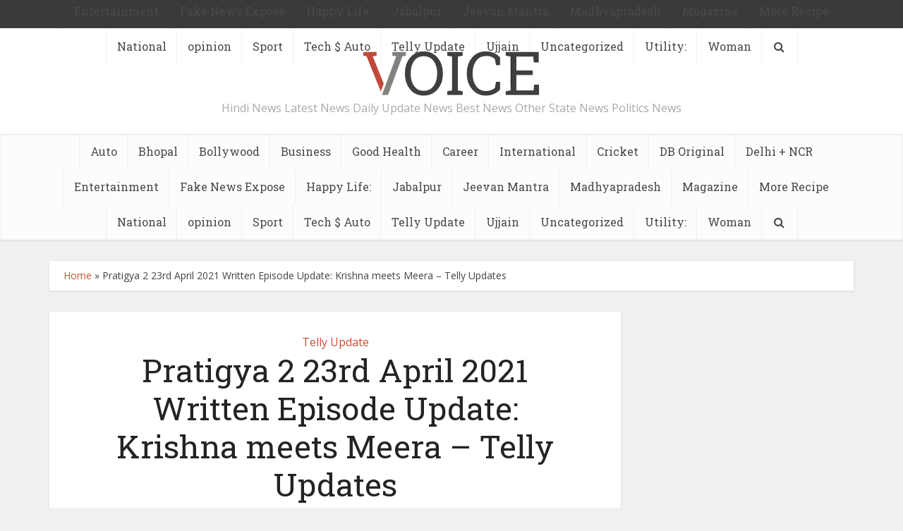

--- FILE ---
content_type: text/html; charset=utf-8
request_url: https://rajnewsmalayalam.in/blog/2021/04/23/pratigya-2-23rd-april-2021-written-episode-update-krishna-meets-meera-telly-updates/
body_size: 13904
content:
<!DOCTYPE html>
<html lang="en-GB">
<head>
  <meta http-equiv="content-type" content="text/html; charset=utf-8">
  <meta name="viewport" content="user-scalable=yes, width=device-width, initial-scale=1.0, maximum-scale=1, minimum-scale=1">
  <link rel="profile" href="https://gmpg.org/xfn/11">
  <title>Pratigya 2 23rd April 2021 Written Episode Update: Krishna meets Meera - Telly Updates - HINDI NEWS</title>
  <link rel="canonical" href="/blog/2021/04/23/pratigya-2-23rd-april-2021-written-episode-update-krishna-meets-meera-telly-updates/">
  <meta property="og:locale" content="en_GB">
  <meta property="og:type" content="article">
  <meta property="og:title" content="Pratigya 2 23rd April 2021 Written Episode Update: Krishna meets Meera - Telly Updates - HINDI NEWS">
  <meta property="og:description" content="प्रतिज्ञा २ २३ अप्रैल २०२१ लिखित प्रकरण, TellyUpdates.com पर लिखित अद्यतन दृश्य 1सुमित्रा शक्ति से कहती है कि मुझे ऐसी लड़की चाहिए जो घर में सबको हंसा सके और हंसा सके। शक्ति कहती है कि आप सपने देख सकते हैं लेकिन उस जैसी कोई लड़की नहीं है। नई लड़की प्रज्ञा को कहती है कि मुझे […]">
  <meta property="og:url" content="https://rajnewsmalayalam.in/blog/2021/04/23/pratigya-2-23rd-april-2021-written-episode-update-krishna-meets-meera-telly-updates/">
  <meta property="og:site_name" content="HINDI NEWS">
  <meta property="article:published_time" content="2021-04-23T20:05:36+00:00">
  <meta property="article:modified_time" content="2021-04-23T20:48:51+00:00">
  <meta property="og:image" content="https://www.tellyupdates.com/wp-content/uploads/2021/03/Pratigya-2.jpg">
  <meta name="twitter:card" content="summary_large_image">
  <meta name="twitter:image" content="https://www.tellyupdates.com/wp-content/uploads/2021/03/Pratigya-2.jpg">
  <meta name="twitter:label1" content="Written by">
  <meta name="twitter:data1" content="H@imanshu">
  <script type="application/ld+json" class="yoast-schema-graph">
  {"@context":"https://schema.org","@graph":[{"@type":"WebSite","@id":"https://rajnewsmalayalam.in/#website","url":"https://rajnewsmalayalam.in/","name":"HINDI NEWS","description":"Hindi News Latest News Daily Update News Best News Other State News Politics News","potentialAction":[{"@type":"SearchAction","target":"https://rajnewsmalayalam.in/?s={search_term_string}","query-input":"required name=search_term_string"}],"inLanguage":"en-GB"},{"@type":"ImageObject","@id":"https://rajnewsmalayalam.in/blog/2021/04/23/pratigya-2-23rd-april-2021-written-episode-update-krishna-meets-meera-telly-updates/#primaryimage","inLanguage":"en-GB","url":"https://www.tellyupdates.com/wp-content/uploads/2021/03/Pratigya-2.jpg","contentUrl":"https://www.tellyupdates.com/wp-content/uploads/2021/03/Pratigya-2.jpg"},{"@type":"WebPage","@id":"https://rajnewsmalayalam.in/blog/2021/04/23/pratigya-2-23rd-april-2021-written-episode-update-krishna-meets-meera-telly-updates/#webpage","url":"https://rajnewsmalayalam.in/blog/2021/04/23/pratigya-2-23rd-april-2021-written-episode-update-krishna-meets-meera-telly-updates/","name":"Pratigya 2 23rd April 2021 Written Episode Update: Krishna meets Meera - Telly Updates - HINDI NEWS","isPartOf":{"@id":"https://rajnewsmalayalam.in/#website"},"primaryImageOfPage":{"@id":"https://rajnewsmalayalam.in/blog/2021/04/23/pratigya-2-23rd-april-2021-written-episode-update-krishna-meets-meera-telly-updates/#primaryimage"},"datePublished":"2021-04-23T20:05:36+00:00","dateModified":"2021-04-23T20:48:51+00:00","author":{"@id":"https://rajnewsmalayalam.in/#/schema/person/e3061e8bc6121cea9015bd0a56005ad4"},"breadcrumb":{"@id":"https://rajnewsmalayalam.in/blog/2021/04/23/pratigya-2-23rd-april-2021-written-episode-update-krishna-meets-meera-telly-updates/#breadcrumb"},"inLanguage":"en-GB","potentialAction":[{"@type":"ReadAction","target":["https://rajnewsmalayalam.in/blog/2021/04/23/pratigya-2-23rd-april-2021-written-episode-update-krishna-meets-meera-telly-updates/"]}]},{"@type":"BreadcrumbList","@id":"https://rajnewsmalayalam.in/blog/2021/04/23/pratigya-2-23rd-april-2021-written-episode-update-krishna-meets-meera-telly-updates/#breadcrumb","itemListElement":[{"@type":"ListItem","position":1,"item":{"@type":"WebPage","@id":"https://rajnewsmalayalam.in/","url":"https://rajnewsmalayalam.in/","name":"Home"}},{"@type":"ListItem","position":2,"item":{"@id":"https://rajnewsmalayalam.in/blog/2021/04/23/pratigya-2-23rd-april-2021-written-episode-update-krishna-meets-meera-telly-updates/#webpage"}}]},{"@type":"Person","@id":"https://rajnewsmalayalam.in/#/schema/person/e3061e8bc6121cea9015bd0a56005ad4","name":"H@imanshu","image":{"@type":"ImageObject","@id":"https://rajnewsmalayalam.in/#personlogo","inLanguage":"en-GB","url":"https://secure.gravatar.com/avatar/51d393d54f04a9abdc15bce0354a7ade?d=mm&r=g","contentUrl":"https://secure.gravatar.com/avatar/51d393d54f04a9abdc15bce0354a7ade?d=mm&r=g","caption":"H@imanshu"},"sameAs":["https://rajnewsmalayalam.in"]}]}
  </script>
  <link rel="dns-prefetch" href="//www.googletagmanager.com">
  <link rel="dns-prefetch" href="//fonts.googleapis.com">
  <link rel="dns-prefetch" href="//s.w.org">
  <link rel="alternate" type="application/rss+xml" title="HINDI NEWS » Feed" href="/feed/">
  <link rel="alternate" type="application/rss+xml" title="HINDI NEWS » Comments Feed" href="/comments/feed/">
  <link rel="alternate" type="application/rss+xml" title="HINDI NEWS » Pratigya 2 23rd April 2021 Written Episode Update: Krishna meets Meera – Telly Updates Comments Feed" href="/blog/2021/04/23/pratigya-2-23rd-april-2021-written-episode-update-krishna-meets-meera-telly-updates/feed/">
  <script type="text/javascript">
                        window._wpemojiSettings = {"baseUrl":"https:\/\/s.w.org\/images\/core\/emoji\/13.0.1\/72x72\/","ext":".png","svgUrl":"https:\/\/s.w.org\/images\/core\/emoji\/13.0.1\/svg\/","svgExt":".svg","source":{"concatemoji":"https:\/\/rajnewsmalayalam.in\/wp-includes\/js\/wp-emoji-release.min.js"}};
                        !function(e,a,t){var n,r,o,i=a.createElement("canvas"),p=i.getContext&&i.getContext("2d");function s(e,t){var a=String.fromCharCode;p.clearRect(0,0,i.width,i.height),p.fillText(a.apply(this,e),0,0);e=i.toDataURL();return p.clearRect(0,0,i.width,i.height),p.fillText(a.apply(this,t),0,0),e===i.toDataURL()}function c(e){var t=a.createElement("script");t.src=e,t.defer=t.type="text/javascript",a.getElementsByTagName("head")[0].appendChild(t)}for(o=Array("flag","emoji"),t.supports={everything:!0,everythingExceptFlag:!0},r=0;r<o.length;r++)t.supports[o[r]]=function(e){if(!p||!p.fillText)return!1;switch(p.textBaseline="top",p.font="600 32px Arial",e){case"flag":return s([127987,65039,8205,9895,65039],[127987,65039,8203,9895,65039])?!1:!s([55356,56826,55356,56819],[55356,56826,8203,55356,56819])&&!s([55356,57332,56128,56423,56128,56418,56128,56421,56128,56430,56128,56423,56128,56447],[55356,57332,8203,56128,56423,8203,56128,56418,8203,56128,56421,8203,56128,56430,8203,56128,56423,8203,56128,56447]);case"emoji":return!s([55357,56424,8205,55356,57212],[55357,56424,8203,55356,57212])}return!1}(o[r]),t.supports.everything=t.supports.everything&&t.supports[o[r]],"flag"!==o[r]&&(t.supports.everythingExceptFlag=t.supports.everythingExceptFlag&&t.supports[o[r]]);t.supports.everythingExceptFlag=t.supports.everythingExceptFlag&&!t.supports.flag,t.DOMReady=!1,t.readyCallback=function(){t.DOMReady=!0},t.supports.everything||(n=function(){t.readyCallback()},a.addEventListener?(a.addEventListener("DOMContentLoaded",n,!1),e.addEventListener("load",n,!1)):(e.attachEvent("onload",n),a.attachEvent("onreadystatechange",function(){"complete"===a.readyState&&t.readyCallback()})),(n=t.source||{}).concatemoji?c(n.concatemoji):n.wpemoji&&n.twemoji&&(c(n.twemoji),c(n.wpemoji)))}(window,document,window._wpemojiSettings);
  </script>
  <style type="text/css">
  img.wp-smiley,
  img.emoji {
        display: inline !important;
        border: none !important;
        box-shadow: none !important;
        height: 1em !important;
        width: 1em !important;
        margin: 0 .07em !important;
        vertical-align: -0.1em !important;
        background: none !important;
        padding: 0 !important;
  }
  </style>
  <link rel="stylesheet" id="wp-block-library-css" href="/wp-includes/css/dist/block-library/style.min.css" type="text/css" media="all">
  <style id="wp-block-library-inline-css" type="text/css">
  .has-text-align-justify{text-align:justify;}
  </style>
  <link rel="stylesheet" id="wp_automatic_gallery_style-css" href="/wp-content/plugins/wp-automatic/css/wp-automatic.css" type="text/css" media="all">
  <link rel="stylesheet" id="vce-fonts-css" href="https://fonts.googleapis.com/css?family=Open+Sans%3A400%7CRoboto+Slab%3A400&subset=latin%2Clatin-ext&ver=2.9.1" type="text/css" media="all">
  <link rel="stylesheet" id="vce-style-css" href="/wp-content/themes/voice/assets/css/min.css" type="text/css" media="all">
  <style id="vce-style-inline-css" type="text/css">
  body, button, input, select, textarea {font-size: 1.6rem;}.vce-single .entry-headline p{font-size: 2.2rem;}.main-navigation a{font-size: 1.6rem;}.sidebar .widget-title{font-size: 1.8rem;}.sidebar .widget, .vce-lay-c .entry-content, .vce-lay-h .entry-content {font-size: 1.4rem;}.vce-featured-link-article{font-size: 5.2rem;}.vce-featured-grid-big.vce-featured-grid .vce-featured-link-article{font-size: 3.4rem;}.vce-featured-grid .vce-featured-link-article{font-size: 2.2rem;}h1 { font-size: 4.5rem; }h2 { font-size: 4.0rem; }h3 { font-size: 3.5rem; }h4 { font-size: 2.5rem; }h5 { font-size: 2.0rem; }h6 { font-size: 1.8rem; }.comment-reply-title, .main-box-title{font-size: 2.2rem;}h1.entry-title{font-size: 4.5rem;}.vce-lay-a .entry-title a{font-size: 3.4rem;}.vce-lay-b .entry-title{font-size: 2.4rem;}.vce-lay-c .entry-title, .vce-sid-none .vce-lay-c .entry-title{font-size: 2.2rem;}.vce-lay-d .entry-title{font-size: 1.5rem;}.vce-lay-e .entry-title{font-size: 1.4rem;}.vce-lay-f .entry-title{font-size: 1.4rem;}.vce-lay-g .entry-title a, .vce-lay-g .entry-title a:hover{font-size: 3.0rem;}.vce-lay-h .entry-title{font-size: 2.4rem;}.entry-meta div,.entry-meta div a,.vce-lay-g .meta-item,.vce-lay-c .meta-item{font-size: 1.4rem;}.vce-lay-d .meta-category a,.vce-lay-d .entry-meta div,.vce-lay-d .entry-meta div a,.vce-lay-e .entry-meta div,.vce-lay-e .entry-meta div a,.vce-lay-e .fn,.vce-lay-e .meta-item{font-size: 1.3rem;}body {background-color:#f0f0f0;}body,.mks_author_widget h3,.site-description,.meta-category a,textarea {font-family: 'Open Sans';font-weight: 400;}h1,h2,h3,h4,h5,h6,blockquote,.vce-post-link,.site-title,.site-title a,.main-box-title,.comment-reply-title,.entry-title a,.vce-single .entry-headline p,.vce-prev-next-link,.author-title,.mks_pullquote,.widget_rss ul li .rsswidget,#bbpress-forums .bbp-forum-title,#bbpress-forums .bbp-topic-permalink {font-family: 'Roboto Slab';font-weight: 400;}.main-navigation a,.sidr a{font-family: 'Roboto Slab';font-weight: 400;}.vce-single .entry-content,.vce-single .entry-headline,.vce-single .entry-footer,.vce-share-bar {width: 600px;}.vce-lay-a .lay-a-content{width: 600px;max-width: 600px;}.vce-page .entry-content,.vce-page .entry-title-page {width: 600px;}.vce-sid-none .vce-single .entry-content,.vce-sid-none .vce-single .entry-headline,.vce-sid-none .vce-single .entry-footer {width: 600px;}.vce-sid-none .vce-page .entry-content,.vce-sid-none .vce-page .entry-title-page,.error404 .entry-content {width: 600px;max-width: 600px;}body, button, input, select, textarea{color: #444444;}h1,h2,h3,h4,h5,h6,.entry-title a,.prev-next-nav a,#bbpress-forums .bbp-forum-title, #bbpress-forums .bbp-topic-permalink,.woocommerce ul.products li.product .price .amount{color: #232323;}a,.entry-title a:hover,.vce-prev-next-link:hover,.vce-author-links a:hover,.required,.error404 h4,.prev-next-nav a:hover,#bbpress-forums .bbp-forum-title:hover, #bbpress-forums .bbp-topic-permalink:hover,.woocommerce ul.products li.product h3:hover,.woocommerce ul.products li.product h3:hover mark,.main-box-title a:hover{color: #cf4d35;}.vce-square,.vce-main-content .mejs-controls .mejs-time-rail .mejs-time-current,button,input[type="button"],input[type="reset"],input[type="submit"],.vce-button,.pagination-wapper a,#vce-pagination .next.page-numbers,#vce-pagination .prev.page-numbers,#vce-pagination .page-numbers,#vce-pagination .page-numbers.current,.vce-link-pages a,#vce-pagination a,.vce-load-more a,.vce-slider-pagination .owl-nav > div,.vce-mega-menu-posts-wrap .owl-nav > div,.comment-reply-link:hover,.vce-featured-section a,.vce-lay-g .vce-featured-info .meta-category a,.vce-404-menu a,.vce-post.sticky .meta-image:before,#vce-pagination .page-numbers:hover,#bbpress-forums .bbp-pagination .current,#bbpress-forums .bbp-pagination a:hover,.woocommerce #respond input#submit,.woocommerce a.button,.woocommerce button.button,.woocommerce input.button,.woocommerce ul.products li.product .added_to_cart,.woocommerce #respond input#submit:hover,.woocommerce a.button:hover,.woocommerce button.button:hover,.woocommerce input.button:hover,.woocommerce ul.products li.product .added_to_cart:hover,.woocommerce #respond input#submit.alt,.woocommerce a.button.alt,.woocommerce button.button.alt,.woocommerce input.button.alt,.woocommerce #respond input#submit.alt:hover, .woocommerce a.button.alt:hover, .woocommerce button.button.alt:hover, .woocommerce input.button.alt:hover,.woocommerce span.onsale,.woocommerce .widget_price_filter .ui-slider .ui-slider-range,.woocommerce .widget_price_filter .ui-slider .ui-slider-handle,.comments-holder .navigation .page-numbers.current,.vce-lay-a .vce-read-more:hover,.vce-lay-c .vce-read-more:hover{background-color: #cf4d35;}#vce-pagination .page-numbers,.comments-holder .navigation .page-numbers{background: transparent;color: #cf4d35;border: 1px solid #cf4d35;}.comments-holder .navigation .page-numbers:hover{background: #cf4d35;border: 1px solid #cf4d35;}.bbp-pagination-links a{background: transparent;color: #cf4d35;border: 1px solid #cf4d35 !important;}#vce-pagination .page-numbers.current,.bbp-pagination-links span.current,.comments-holder .navigation .page-numbers.current{border: 1px solid #cf4d35;}.widget_categories .cat-item:before,.widget_categories .cat-item .count{background: #cf4d35;}.comment-reply-link,.vce-lay-a .vce-read-more,.vce-lay-c .vce-read-more{border: 1px solid #cf4d35;}.entry-meta div,.entry-meta-count,.entry-meta div a,.comment-metadata a,.meta-category span,.meta-author-wrapped,.wp-caption .wp-caption-text,.widget_rss .rss-date,.sidebar cite,.site-footer cite,.sidebar .vce-post-list .entry-meta div,.sidebar .vce-post-list .entry-meta div a,.sidebar .vce-post-list .fn,.sidebar .vce-post-list .fn a,.site-footer .vce-post-list .entry-meta div,.site-footer .vce-post-list .entry-meta div a,.site-footer .vce-post-list .fn,.site-footer .vce-post-list .fn a,#bbpress-forums .bbp-topic-started-by,#bbpress-forums .bbp-topic-started-in,#bbpress-forums .bbp-forum-info .bbp-forum-content,#bbpress-forums p.bbp-topic-meta,span.bbp-admin-links a,.bbp-reply-post-date,#bbpress-forums li.bbp-header,#bbpress-forums li.bbp-footer,.woocommerce .woocommerce-result-count,.woocommerce .product_meta{color: #9b9b9b;}.main-box-title, .comment-reply-title, .main-box-head{background: #ffffff;color: #232323;}.main-box-title a{color: #232323;}.sidebar .widget .widget-title a{color: #232323;}.main-box,.comment-respond,.prev-next-nav{background: #f9f9f9;}.vce-post,ul.comment-list > li.comment,.main-box-single,.ie8 .vce-single,#disqus_thread,.vce-author-card,.vce-author-card .vce-content-outside,.mks-bredcrumbs-container,ul.comment-list > li.pingback{background: #ffffff;}.mks_tabs.horizontal .mks_tab_nav_item.active{border-bottom: 1px solid #ffffff;}.mks_tabs.horizontal .mks_tab_item,.mks_tabs.vertical .mks_tab_nav_item.active,.mks_tabs.horizontal .mks_tab_nav_item.active{background: #ffffff;}.mks_tabs.vertical .mks_tab_nav_item.active{border-right: 1px solid #ffffff;}#vce-pagination,.vce-slider-pagination .owl-controls,.vce-content-outside,.comments-holder .navigation{background: #f3f3f3;}.sidebar .widget-title{background: #ffffff;color: #232323;}.sidebar .widget{background: #f9f9f9;}.sidebar .widget,.sidebar .widget li a,.sidebar .mks_author_widget h3 a,.sidebar .mks_author_widget h3,.sidebar .vce-search-form .vce-search-input,.sidebar .vce-search-form .vce-search-input:focus{color: #444444;}.sidebar .widget li a:hover,.sidebar .widget a,.widget_nav_menu li.menu-item-has-children:hover:after,.widget_pages li.page_item_has_children:hover:after{color: #cf4d35;}.sidebar .tagcloud a {border: 1px solid #cf4d35;}.sidebar .mks_author_link,.sidebar .tagcloud a:hover,.sidebar .mks_themeforest_widget .more,.sidebar button,.sidebar input[type="button"],.sidebar input[type="reset"],.sidebar input[type="submit"],.sidebar .vce-button,.sidebar .bbp_widget_login .button{background-color: #cf4d35;}.sidebar .mks_author_widget .mks_autor_link_wrap,.sidebar .mks_themeforest_widget .mks_read_more,.widget .meks-instagram-follow-link {background: #f3f3f3;}.sidebar #wp-calendar caption,.sidebar .recentcomments,.sidebar .post-date,.sidebar #wp-calendar tbody{color: rgba(68,68,68,0.7);}.site-footer{background: #373941;}.site-footer .widget-title{color: #ffffff;}.site-footer,.site-footer .widget,.site-footer .widget li a,.site-footer .mks_author_widget h3 a,.site-footer .mks_author_widget h3,.site-footer .vce-search-form .vce-search-input,.site-footer .vce-search-form .vce-search-input:focus{color: #f9f9f9;}.site-footer .widget li a:hover,.site-footer .widget a,.site-info a{color: #cf4d35;}.site-footer .tagcloud a {border: 1px solid #cf4d35;}.site-footer .mks_author_link,.site-footer .mks_themeforest_widget .more,.site-footer button,.site-footer input[type="button"],.site-footer input[type="reset"],.site-footer input[type="submit"],.site-footer .vce-button,.site-footer .tagcloud a:hover{background-color: #cf4d35;}.site-footer #wp-calendar caption,.site-footer .recentcomments,.site-footer .post-date,.site-footer #wp-calendar tbody,.site-footer .site-info{color: rgba(249,249,249,0.7);}.top-header,.top-nav-menu li .sub-menu{background: #3a3a3a;}.top-header,.top-header a{color: #ffffff;}.top-header .vce-search-form .vce-search-input,.top-header .vce-search-input:focus,.top-header .vce-search-submit{color: #ffffff;}.top-header .vce-search-form .vce-search-input::-webkit-input-placeholder { color: #ffffff;}.top-header .vce-search-form .vce-search-input:-moz-placeholder { color: #ffffff;}.top-header .vce-search-form .vce-search-input::-moz-placeholder { color: #ffffff;}.top-header .vce-search-form .vce-search-input:-ms-input-placeholder { color: #ffffff;}.header-1-wrapper{height: 150px;padding-top: 15px;}.header-2-wrapper,.header-3-wrapper{height: 150px;}.header-2-wrapper .site-branding,.header-3-wrapper .site-branding{top: 15px;left: 0px;}.site-title a, .site-title a:hover{color: #232323;}.site-description{color: #aaaaaa;}.main-header{background-color: #ffffff;}.header-bottom-wrapper{background: #fcfcfc;}.vce-header-ads{margin: 30px 0;}.header-3-wrapper .nav-menu > li > a{padding: 65px 15px;}.header-sticky,.sidr{background: rgba(252,252,252,0.95);}.ie8 .header-sticky{background: #ffffff;}.main-navigation a,.nav-menu .vce-mega-menu > .sub-menu > li > a,.sidr li a,.vce-menu-parent{color: #4a4a4a;}.nav-menu > li:hover > a,.nav-menu > .current_page_item > a,.nav-menu > .current-menu-item > a,.nav-menu > .current-menu-ancestor > a,.main-navigation a.vce-item-selected,.main-navigation ul ul li:hover > a,.nav-menu ul .current-menu-item a,.nav-menu ul .current_page_item a,.vce-menu-parent:hover,.sidr li a:hover,.sidr li.sidr-class-current_page_item > a,.main-navigation li.current-menu-item.fa:before,.vce-responsive-nav{color: #cf4d35;}#sidr-id-vce_main_navigation_menu .soc-nav-menu li a:hover {color: #ffffff;}.nav-menu > li:hover > a,.nav-menu > .current_page_item > a,.nav-menu > .current-menu-item > a,.nav-menu > .current-menu-ancestor > a,.main-navigation a.vce-item-selected,.main-navigation ul ul,.header-sticky .nav-menu > .current_page_item:hover > a,.header-sticky .nav-menu > .current-menu-item:hover > a,.header-sticky .nav-menu > .current-menu-ancestor:hover > a,.header-sticky .main-navigation a.vce-item-selected:hover{background-color: #ffffff;}.search-header-wrap ul {border-top: 2px solid #cf4d35;}.vce-cart-icon a.vce-custom-cart span,.sidr-class-vce-custom-cart .sidr-class-vce-cart-count {background: #cf4d35;font-family: 'Open Sans';}.vce-border-top .main-box-title{border-top: 2px solid #cf4d35;}.tagcloud a:hover,.sidebar .widget .mks_author_link,.sidebar .widget.mks_themeforest_widget .more,.site-footer .widget .mks_author_link,.site-footer .widget.mks_themeforest_widget .more,.vce-lay-g .entry-meta div,.vce-lay-g .fn,.vce-lay-g .fn a{color: #FFF;}.vce-featured-header .vce-featured-header-background{opacity: 0.5}.vce-featured-grid .vce-featured-header-background,.vce-post-big .vce-post-img:after,.vce-post-slider .vce-post-img:after{opacity: 0.5}.vce-featured-grid .owl-item:hover .vce-grid-text .vce-featured-header-background,.vce-post-big li:hover .vce-post-img:after,.vce-post-slider li:hover .vce-post-img:after {opacity: 0.8}.vce-featured-grid.vce-featured-grid-big .vce-featured-header-background,.vce-post-big .vce-post-img:after,.vce-post-slider .vce-post-img:after{opacity: 0.5}.vce-featured-grid.vce-featured-grid-big .owl-item:hover .vce-grid-text .vce-featured-header-background,.vce-post-big li:hover .vce-post-img:after,.vce-post-slider li:hover .vce-post-img:after {opacity: 0.8}#back-top {background: #323232}.sidr input[type=text]{background: rgba(74,74,74,0.1);color: rgba(74,74,74,0.5);}.is-style-solid-color{background-color: #cf4d35;color: #ffffff;}.wp-block-image figcaption{color: #9b9b9b;}.wp-block-cover .wp-block-cover-image-text, .wp-block-cover .wp-block-cover-text, .wp-block-cover h2, .wp-block-cover-image .wp-block-cover-image-text, .wp-block-cover-image .wp-block-cover-text, .wp-block-cover-image h2,p.has-drop-cap:not(:focus)::first-letter,p.wp-block-subhead{font-family: 'Roboto Slab';font-weight: 400;}.wp-block-cover .wp-block-cover-image-text, .wp-block-cover .wp-block-cover-text, .wp-block-cover h2, .wp-block-cover-image .wp-block-cover-image-text, .wp-block-cover-image .wp-block-cover-text, .wp-block-cover-image h2{font-size: 2.5rem;}p.wp-block-subhead{font-size: 2.2rem;}.wp-block-button__link{background: #cf4d35}.wp-block-search .wp-block-search__button{color: #ffffff}.meta-image:hover a img,.vce-lay-h .img-wrap:hover .meta-image > img,.img-wrp:hover img,.vce-gallery-big:hover img,.vce-gallery .gallery-item:hover img,.wp-block-gallery .blocks-gallery-item:hover img,.vce_posts_widget .vce-post-big li:hover img,.vce-featured-grid .owl-item:hover img,.vce-post-img:hover img,.mega-menu-img:hover img{-webkit-transform: scale(1.1);-moz-transform: scale(1.1);-o-transform: scale(1.1);-ms-transform: scale(1.1);transform: scale(1.1);}.has-small-font-size{ font-size: 1.2rem;}.has-large-font-size{ font-size: 1.9rem;}.has-huge-font-size{ font-size: 2.3rem;}@media(min-width: 671px){.has-small-font-size{ font-size: 1.3rem;}.has-normal-font-size{ font-size: 1.6rem;}.has-large-font-size{ font-size: 2.1rem;}.has-huge-font-size{ font-size: 2.8rem;}}.has-vce-acc-background-color{ background-color: #cf4d35;}.has-vce-acc-color{ color: #cf4d35;}.has-vce-meta-background-color{ background-color: #9b9b9b;}.has-vce-meta-color{ color: #9b9b9b;}.has-vce-txt-background-color{ background-color: #444444;}.has-vce-txt-color{ color: #444444;}.has-vce-bg-background-color{ background-color: #ffffff;}.has-vce-bg-color{ color: #ffffff;}.has-vce-cat-0-background-color{ background-color: ;}.has-vce-cat-0-color{ color: ;}
  </style>
  <link rel="stylesheet" id="jetpack_css-css" href="/wp-content/plugins/jetpack/css/jetpack.css" type="text/css" media="all">
  <script type="text/javascript" src="/wp-includes/js/jquery/jquery.min.js" id="jquery-core-js"></script>
  <script type="text/javascript" src="/wp-includes/js/jquery/jquery-migrate.min.js" id="jquery-migrate-js"></script>
  <script type="text/javascript" src="/wp-content/plugins/wp-automatic/js/main-front.js" id="wp_automatic_gallery-js"></script>
  <script type="text/javascript" id="google_gtagjs-js-after">
  window.dataLayer = window.dataLayer || [];function gtag(){dataLayer.push(arguments);}
  gtag("js", new Date());
  gtag("set", "developer_id.dZTNiMT", true);
  gtag("config", "UA-189968332-1", {"anonymize_ip":true});
  </script>
  <link rel="https://api.w.org/" href="/wp-json/">
  <link rel="alternate" type="application/json" href="/wp-json/wp/v2/posts/7207">
  <link rel="EditURI" type="application/rsd+xml" title="RSD" href="/xmlrpc.php">
  <link rel="wlwmanifest" type="application/wlwmanifest+xml" href="/wp-includes/wlwmanifest.xml">
  <link rel="shortlink" href="/?p=7207">
  <link rel="alternate" type="application/json+oembed" href="/wp-json/oembed/1.0/embed?url=https%3A%2F%2Frajnewsmalayalam.in%2Fblog%2F2021%2F04%2F23%2Fpratigya-2-23rd-april-2021-written-episode-update-krishna-meets-meera-telly-updates%2F">
  <link rel="alternate" type="text/xml+oembed" href="/wp-json/oembed/1.0/embed?url=https%3A%2F%2Frajnewsmalayalam.in%2Fblog%2F2021%2F04%2F23%2Fpratigya-2-23rd-april-2021-written-episode-update-krishna-meets-meera-telly-updates%2F&format=xml">
  <meta name="framework" content="Redux 4.1.26">
  <link rel="preconnect" href="https://cdnjs.cloudflare.com">
  <style type="text/css">
  img#wpstats{display:none}
  </style>
  <link rel="amphtml" href="/blog/2021/04/23/pratigya-2-23rd-april-2021-written-episode-update-krishna-meets-meera-telly-updates/amp/">
  <link rel="amphtml" href="/blog/2021/04/23/pratigya-2-23rd-april-2021-written-episode-update-krishna-meets-meera-telly-updates/amp/">
  <script>
  (adsbygoogle = window.adsbygoogle || []).push({"google_ad_client":"ca-pub-9169991213492219","enable_page_level_ads":true,"tag_partner":"site_kit"});
  </script>
</head>
<body class="post-template-default single single-post postid-7207 single-format-standard wp-embed-responsive vce-sid-right voice-v_2_9_1">  <ins data-ad-channel="b1abb8ba140ddacf357f0dd10203906a" data-biqdiq-init></ins>

  <div id="vce-main">
    <header id="header" class="main-header">
      <div class="top-header">
        <div class="container">
          <div class="vce-wrap-left"></div>
          <div class="vce-wrap-right"></div>
        </div>
      </div>
      <div class="container header-1-wrapper header-main-area">
        <div class="vce-res-nav">
          <a class="vce-responsive-nav" href="#sidr-main"><i class="fa fa-bars"></i></a>
        </div>
        <div class="site-branding">
          <span class="site-title"><a href="/" rel="home" class="has-logo"><picture class="vce-logo"><source media="(min-width: 1024px)" srcset="/wp-content/themes/voice/assets/img/voice_logo.png"><source srcset="/wp-content/themes/voice/assets/img/voice_logo.png"><img src="/wp-content/themes/voice/assets/img/voice_logo.png" alt="HINDI NEWS"></source></source></picture></a></span><span class="site-description">Hindi News Latest News Daily Update News Best News Other State News Politics News</span>
        </div>
      </div>
      <div class="header-bottom-wrapper">
        <div class="container">
          <nav id="site-navigation" class="main-navigation" role="navigation">
            <ul id="vce_main_navigation_menu" class="nav-menu">
              <li id="menu-item-5147" class="menu-item menu-item-type-taxonomy menu-item-object-category menu-item-5147 vce-cat-2305">
                <a href="/blog/category/auto/">Auto</a>
              </li>
              <li id="menu-item-5148" class="menu-item menu-item-type-taxonomy menu-item-object-category menu-item-5148 vce-cat-5">
                <a href="/blog/category/bhopal/">Bhopal</a>
              </li>
              <li id="menu-item-5149" class="menu-item menu-item-type-taxonomy menu-item-object-category menu-item-5149 vce-cat-2304">
                <a href="/blog/category/bollywood/">Bollywood</a>
              </li>
              <li id="menu-item-5150" class="menu-item menu-item-type-taxonomy menu-item-object-category menu-item-5150 vce-cat-2313">
                <a href="/blog/category/business/">Business</a>
              </li>
              <li id="menu-item-5157" class="menu-item menu-item-type-taxonomy menu-item-object-category menu-item-5157 vce-cat-645">
                <a href="/blog/category/good-health/">Good Health</a>
              </li>
              <li id="menu-item-5151" class="menu-item menu-item-type-taxonomy menu-item-object-category menu-item-5151 vce-cat-2306">
                <a href="/blog/category/career/">Career</a>
              </li>
              <li id="menu-item-5159" class="menu-item menu-item-type-taxonomy menu-item-object-category menu-item-5159 vce-cat-2311">
                <a href="/blog/category/international/">International</a>
              </li>
              <li id="menu-item-5152" class="menu-item menu-item-type-taxonomy menu-item-object-category menu-item-5152 vce-cat-1825">
                <a href="/blog/category/cricket/">Cricket</a>
              </li>
              <li id="menu-item-5153" class="menu-item menu-item-type-taxonomy menu-item-object-category menu-item-5153 vce-cat-2319">
                <a href="/blog/category/db-original/">DB Original</a>
              </li>
              <li id="menu-item-5154" class="menu-item menu-item-type-taxonomy menu-item-object-category menu-item-5154 vce-cat-2320">
                <a href="/blog/category/delhi-ncr/">Delhi + NCR</a>
              </li>
              <li id="menu-item-5155" class="menu-item menu-item-type-taxonomy menu-item-object-category menu-item-5155 vce-cat-2318">
                <a href="/blog/category/entertainment/">Entertainment</a>
              </li>
              <li id="menu-item-5156" class="menu-item menu-item-type-taxonomy menu-item-object-category menu-item-5156 vce-cat-2315">
                <a href="/blog/category/fake-news-expose/">Fake News Expose</a>
              </li>
              <li id="menu-item-5158" class="menu-item menu-item-type-taxonomy menu-item-object-category menu-item-5158 vce-cat-2309">
                <a href="/blog/category/happy-life/">Happy Life:</a>
              </li>
              <li id="menu-item-5160" class="menu-item menu-item-type-taxonomy menu-item-object-category menu-item-5160 vce-cat-2">
                <a href="/blog/category/jabalpur/">Jabalpur</a>
              </li>
              <li id="menu-item-5161" class="menu-item menu-item-type-taxonomy menu-item-object-category menu-item-5161 vce-cat-2317">
                <a href="/blog/category/jeevan-mantra/">Jeevan Mantra</a>
              </li>
              <li id="menu-item-5162" class="menu-item menu-item-type-taxonomy menu-item-object-category menu-item-5162 vce-cat-4">
                <a href="/blog/category/madhyapradesh/">Madhyapradesh</a>
              </li>
              <li id="menu-item-5163" class="menu-item menu-item-type-taxonomy menu-item-object-category menu-item-5163 vce-cat-2316">
                <a href="/blog/category/magazine/">Magazine</a>
              </li>
              <li id="menu-item-5164" class="menu-item menu-item-type-taxonomy menu-item-object-category menu-item-5164 vce-cat-2211">
                <a href="/blog/category/more-recipe/">More Recipe</a>
              </li>
              <li id="menu-item-5165" class="menu-item menu-item-type-taxonomy menu-item-object-category menu-item-5165 vce-cat-2312">
                <a href="/blog/category/national/">National</a>
              </li>
              <li id="menu-item-5166" class="menu-item menu-item-type-taxonomy menu-item-object-category menu-item-5166 vce-cat-2303">
                <a href="/blog/category/opinion/">opinion</a>
              </li>
              <li id="menu-item-5167" class="menu-item menu-item-type-taxonomy menu-item-object-category menu-item-5167 vce-cat-2314">
                <a href="/blog/category/sport/">Sport</a>
              </li>
              <li id="menu-item-5168" class="menu-item menu-item-type-taxonomy menu-item-object-category menu-item-5168 vce-cat-2308">
                <a href="/blog/category/tech-auto/">Tech $ Auto</a>
              </li>
              <li id="menu-item-5169" class="menu-item menu-item-type-taxonomy menu-item-object-category current-post-ancestor current-menu-parent current-post-parent menu-item-5169 vce-cat-2072">
                <a href="/blog/category/telly-update/">Telly Update</a>
              </li>
              <li id="menu-item-5170" class="menu-item menu-item-type-taxonomy menu-item-object-category menu-item-5170 vce-cat-3">
                <a href="/blog/category/ujjain/">Ujjain</a>
              </li>
              <li id="menu-item-5171" class="menu-item menu-item-type-taxonomy menu-item-object-category menu-item-5171 vce-cat-1">
                <a href="/blog/category/uncategorized/">Uncategorized</a>
              </li>
              <li id="menu-item-5172" class="menu-item menu-item-type-taxonomy menu-item-object-category menu-item-5172 vce-cat-2310">
                <a href="/blog/category/utility/">Utility:</a>
              </li>
              <li id="menu-item-5173" class="menu-item menu-item-type-taxonomy menu-item-object-category menu-item-5173 vce-cat-2307">
                <a href="/blog/category/woman/">Woman</a>
              </li>
              <li class="search-header-wrap">
                <a class="search_header" href="javascript:void(0)"><i class="fa fa-search"></i></a>
                <ul class="search-header-form-ul">
                  <li>
                    <form class="vce-search-form" action="https://rajnewsmalayalam.in/" method="get">
                      <input name="s" class="vce-search-input" size="20" type="text" value="Type here to search..." onfocus="(this.value == 'Type here to search...') && (this.value = '')" onblur="(this.value == '') && (this.value = 'Type here to search...')" placeholder="Type here to search..."> <button type="submit" class="vce-search-submit"><i class="fa fa-search"></i></button>
                    </form>
                  </li>
                </ul>
              </li>
            </ul>
          </nav>
        </div>
      </div>
    </header>
    <div id="sticky_header" class="header-sticky">
      <div class="container">
        <div class="vce-res-nav">
          <a class="vce-responsive-nav" href="#sidr-main"><i class="fa fa-bars"></i></a>
        </div>
        <div class="site-branding">
          <span class="site-title"><a href="/" rel="home" class="has-logo"><picture class="vce-logo"><source media="(min-width: 1024px)" srcset="/wp-content/themes/voice/assets/img/voice_logo.png"><source srcset="/wp-content/themes/voice/assets/img/voice_logo.png"><img src="/wp-content/themes/voice/assets/img/voice_logo.png" alt="HINDI NEWS"></source></source></picture></a></span>
        </div>
        <nav id="site-navigation" class="main-navigation" role="navigation">
          <ul id="vce_main_navigation_menu" class="nav-menu">
            <li class="menu-item menu-item-type-taxonomy menu-item-object-category menu-item-5147 vce-cat-2305">
              <a href="/blog/category/auto/">Auto</a>
            </li>
            <li class="menu-item menu-item-type-taxonomy menu-item-object-category menu-item-5148 vce-cat-5">
              <a href="/blog/category/bhopal/">Bhopal</a>
            </li>
            <li class="menu-item menu-item-type-taxonomy menu-item-object-category menu-item-5149 vce-cat-2304">
              <a href="/blog/category/bollywood/">Bollywood</a>
            </li>
            <li class="menu-item menu-item-type-taxonomy menu-item-object-category menu-item-5150 vce-cat-2313">
              <a href="/blog/category/business/">Business</a>
            </li>
            <li class="menu-item menu-item-type-taxonomy menu-item-object-category menu-item-5157 vce-cat-645">
              <a href="/blog/category/good-health/">Good Health</a>
            </li>
            <li class="menu-item menu-item-type-taxonomy menu-item-object-category menu-item-5151 vce-cat-2306">
              <a href="/blog/category/career/">Career</a>
            </li>
            <li class="menu-item menu-item-type-taxonomy menu-item-object-category menu-item-5159 vce-cat-2311">
              <a href="/blog/category/international/">International</a>
            </li>
            <li class="menu-item menu-item-type-taxonomy menu-item-object-category menu-item-5152 vce-cat-1825">
              <a href="/blog/category/cricket/">Cricket</a>
            </li>
            <li class="menu-item menu-item-type-taxonomy menu-item-object-category menu-item-5153 vce-cat-2319">
              <a href="/blog/category/db-original/">DB Original</a>
            </li>
            <li class="menu-item menu-item-type-taxonomy menu-item-object-category menu-item-5154 vce-cat-2320">
              <a href="/blog/category/delhi-ncr/">Delhi + NCR</a>
            </li>
            <li class="menu-item menu-item-type-taxonomy menu-item-object-category menu-item-5155 vce-cat-2318">
              <a href="/blog/category/entertainment/">Entertainment</a>
            </li>
            <li class="menu-item menu-item-type-taxonomy menu-item-object-category menu-item-5156 vce-cat-2315">
              <a href="/blog/category/fake-news-expose/">Fake News Expose</a>
            </li>
            <li class="menu-item menu-item-type-taxonomy menu-item-object-category menu-item-5158 vce-cat-2309">
              <a href="/blog/category/happy-life/">Happy Life:</a>
            </li>
            <li class="menu-item menu-item-type-taxonomy menu-item-object-category menu-item-5160 vce-cat-2">
              <a href="/blog/category/jabalpur/">Jabalpur</a>
            </li>
            <li class="menu-item menu-item-type-taxonomy menu-item-object-category menu-item-5161 vce-cat-2317">
              <a href="/blog/category/jeevan-mantra/">Jeevan Mantra</a>
            </li>
            <li class="menu-item menu-item-type-taxonomy menu-item-object-category menu-item-5162 vce-cat-4">
              <a href="/blog/category/madhyapradesh/">Madhyapradesh</a>
            </li>
            <li class="menu-item menu-item-type-taxonomy menu-item-object-category menu-item-5163 vce-cat-2316">
              <a href="/blog/category/magazine/">Magazine</a>
            </li>
            <li class="menu-item menu-item-type-taxonomy menu-item-object-category menu-item-5164 vce-cat-2211">
              <a href="/blog/category/more-recipe/">More Recipe</a>
            </li>
            <li class="menu-item menu-item-type-taxonomy menu-item-object-category menu-item-5165 vce-cat-2312">
              <a href="/blog/category/national/">National</a>
            </li>
            <li class="menu-item menu-item-type-taxonomy menu-item-object-category menu-item-5166 vce-cat-2303">
              <a href="/blog/category/opinion/">opinion</a>
            </li>
            <li class="menu-item menu-item-type-taxonomy menu-item-object-category menu-item-5167 vce-cat-2314">
              <a href="/blog/category/sport/">Sport</a>
            </li>
            <li class="menu-item menu-item-type-taxonomy menu-item-object-category menu-item-5168 vce-cat-2308">
              <a href="/blog/category/tech-auto/">Tech $ Auto</a>
            </li>
            <li class="menu-item menu-item-type-taxonomy menu-item-object-category current-post-ancestor current-menu-parent current-post-parent menu-item-5169 vce-cat-2072">
              <a href="/blog/category/telly-update/">Telly Update</a>
            </li>
            <li class="menu-item menu-item-type-taxonomy menu-item-object-category menu-item-5170 vce-cat-3">
              <a href="/blog/category/ujjain/">Ujjain</a>
            </li>
            <li class="menu-item menu-item-type-taxonomy menu-item-object-category menu-item-5171 vce-cat-1">
              <a href="/blog/category/uncategorized/">Uncategorized</a>
            </li>
            <li class="menu-item menu-item-type-taxonomy menu-item-object-category menu-item-5172 vce-cat-2310">
              <a href="/blog/category/utility/">Utility:</a>
            </li>
            <li class="menu-item menu-item-type-taxonomy menu-item-object-category menu-item-5173 vce-cat-2307">
              <a href="/blog/category/woman/">Woman</a>
            </li>
            <li class="search-header-wrap">
              <a class="search_header" href="javascript:void(0)"><i class="fa fa-search"></i></a>
              <ul class="search-header-form-ul">
                <li>
                  <form class="vce-search-form" action="https://rajnewsmalayalam.in/" method="get">
                    <input name="s" class="vce-search-input" size="20" type="text" value="Type here to search..." onfocus="(this.value == 'Type here to search...') && (this.value = '')" onblur="(this.value == '') && (this.value = 'Type here to search...')" placeholder="Type here to search..."> <button type="submit" class="vce-search-submit"><i class="fa fa-search"></i></button>
                  </form>
                </li>
              </ul>
            </li>
          </ul>
        </nav>
      </div>
    </div>
    <div id="main-wrapper">
      <div id="mks-breadcrumbs" class="container mks-bredcrumbs-container">
        <p id="breadcrumbs"><span><span><a href="/">Home</a> » <span class="breadcrumb_last" aria-current="page">Pratigya 2 23rd April 2021 Written Episode Update: Krishna meets Meera – Telly Updates</span></span></span></p>
      </div>
      <div id="content" class="container site-content vce-sid-right">
        <div id="primary" class="vce-main-content">
          <main id="main" class="main-box main-box-single">
            <article id="post-7207" class="vce-single post-7207 post type-post status-publish format-standard has-post-thumbnail hentry category-telly-update">
              <header class="entry-header">
                <span class="meta-category"><a href="/blog/category/telly-update/" class="category-2072">Telly Update</a></span>
                <h1 class="entry-title">Pratigya 2 23rd April 2021 Written Episode Update: Krishna meets Meera – Telly Updates</h1>
                <div class="entry-meta">
                  <div class="meta-item date">
                    <span class="updated">2 weeks ago</span>
                  </div>
                  <div class="meta-item comments">
                    <a href="/blog/2021/04/23/pratigya-2-23rd-april-2021-written-episode-update-krishna-meets-meera-telly-updates/#respond">Add Comment</a>
                  </div>
                  <div class="meta-item author">
                    <span class="vcard author"><span class="fn">by H@imanshu</span></span>
                  </div>
                </div>
              </header>
              <div class="meta-image"><img fifu-featured="1" width="810" height="9999" src="https://www.tellyupdates.com/wp-content/uploads/2021/03/Pratigya-2.jpg" class="attachment-vce-lay-a size-vce-lay-a wp-post-image" alt="" title="" loading="lazy"></div>
              <div class="entry-content">
                <p><br></p>
                <div>
                  <p>प्रतिज्ञा २ २३ अप्रैल २०२१ लिखित प्रकरण, TellyUpdates.com पर लिखित अद्यतन</p>
                  <p>दृश्य 1<br>
                  सुमित्रा शक्ति से कहती है कि मुझे ऐसी लड़की चाहिए जो घर में सबको हंसा सके और हंसा सके। शक्ति कहती है कि आप सपने देख सकते हैं लेकिन उस जैसी कोई लड़की नहीं है।</p>
                  <p>नई लड़की प्रज्ञा को कहती है कि मुझे इन आमों को चुराना था लेकिन आपने मुझे दौड़ने से रोक दिया। माली कहता है कि आप आम की चोरी करते रहते हैं। लड़की कहती है मैंने अभी कुछ लिया इसलिए आप मुझे अकेला छोड़ सकते हैं। माली उसे आम वापस देने के लिए कहता है। प्रतिज्ञा कहती है कि चोरी करना बुरा है। लड़की कहती है कि मैंने उन्हें नहीं चुराया, मैं उन्हें ले गई। प्रतिज्ञा कहती है कि चोरी करना गलत है इसलिए उन्हें वापस दे दो। लड़की माली से कहती है कि भगवान उसे कभी नहीं भूलेगा। वह हँसती है और वहाँ से भागती है। प्रतिज्ञा कहती है कि वह शरारती है, उसका नाम क्या है? माली का कहना है कि उसका नाम मीरा है।</p>
                  <p>कोमल आदर्श के पास आती है और पूछती है कि वह बगीचे में क्या कर रहा है? आदर्श कहते हैं पक्षियों से बात करना। वह कहती है कि आप उनकी भाषा समझते हैं? आदर्श कहता है कि मैं सभी निर्दोष प्राणियों को सुन सकता हूं। आपको उन्हें ध्यान देना होगा। कोमल कहती हैं कि आपको इंसानों को भी समय देना चाहिए। आदर्श पूछता है कि क्या वह बाहर जा रही है? कोमल कहती है कि आप मुझे पसंद नहीं कर रहे हैं? शक्ति वहां आता है और कोमल को अंदर जाने के लिए कहता है, तुम लिपस्टिक क्यों लगा रही हो? आप विधवा हैं इसलिए इसे मत भूलिए। कोमल कहती है यह मेरी जिंदगी है इसलिए तुम यहां से चले जाओ। शक्ति उसे थप्पड़ मारने वाली है लेकिन आदर्श उसे रोक देता है और कहता है कि तुम उससे इस तरह क्यों बात कर रहे हो? उसने अभी-अभी कपड़े पहने थे? शक्ति कहती हैं कि हमारे परिवार से दूर रहो। आदर्श कहता है कि मुझे खेद है लेकिन यह गलत है। शक्ति का कहना है कि मैं उनसे अनुष्ठान का पालन करने के लिए कह रही हूं, हमारे परिवार का सम्मान है, मेरी विधवा बहन इस तरह से कपड़े नहीं पहन सकती। वह कोमल को वहां से जाने के लिए कहता है। जाती है। शक्ति ने कोमल से दूर रहने के लिए आदर्श से कहा, कोई विचार मत करो अन्यथा, यह आपके और आपके परिवार के लिए बुरा होगा। वह वहाँ से चला जाता है। आदर्श दिखता है।</p>
                  <p>सभी खाना खा रहे हैं। सुमित्रा चुपचाप प्रतिज्ञा के भोजन में जहर डाल देती है। समर ने शक्ति से कहा कि मैं दो बार शादी करूंगा। कृष्ण कहते हैं, यह आदमी गलत रास्ते पर जा रहा है। कृष्णा ने आदर्श से पूछा कि क्या वह शादी करेगा? आदर्श कहते हैं कि मुझे प्रत्यूषा जैसा कोई नहीं मिला। कृष्णा का कहना है कि वह एक अनोखी कृति है। सुमित्रा कहती है कि मैं सबके लिए खाना लाया हूं। वह उसे खाती है जो उसे खा जाता है। आदर्श कहते हैं कि यहां खाना अच्छा है। समर का कहना है कि हमारे यहां आने के लिए किसी को बीमार होना पड़ा। सुमित्रा कहती है कि आप अपने बेकार पिता की तरह हैं। कोमल का कहना है कि वे दोनों ही बड़बड़ाते रहे। प्रतिज्ञा को चक्कर आने लगते हैं। कृष्ण पूछते हैं कि क्या हुआ? वह उसे पानी देता है। सुमित्रा मुस्कुराती है।</p>
                  <p>कृष्ण और प्रतिज्ञा रात के समय टहलने जाते हैं। कृष्ण उसे करीब खींचते हैं और कहते हैं कि जब तुम मेरे साथ हो तो रात रोमांटिक लगती है। प्रतिज्ञा से चक्कर आते हैं। कृष्ण पूछते हैं कि क्या हुआ? प्रतिज्ञा कहती हैं, मुझे वॉशरूम जाने की जरूरत है। वह वहां से चली जाती है।</p>
                  <p>कुछ बच्चे एक पत्थर के सामने बैठे हैं और एक आवाज कहती है कि भगवान आप सभी के लिए आम लाए हैं। कृष्ण भ्रमित हैं और कहते हैं कि भगवान उनसे बात कर रहे हैं? कैसे?</p>
                  <p>प्रतिज्ञा अपने कमरे में आती है और पानी पीती है। वह एक दवा लेती है।</p>
                  <p>कृष्ण पेड़ के पीछे आते हैं और मीरा को भगवान की तरह बात करते हुए देखते हैं। बच्चे भगवान / मीरा को धन्यवाद देते हैं और वहां से चले जाते हैं। कृष्णा मुस्कुराती है और सोचती है कि वह इन बच्चों के लिए भगवान है।</p>
                  <p>प्रत्यूषा वॉशरूम में उल्टी करती है और खून निकलता देखती है।</p>
                  <p>कृष्णा मीरा के पास आने की कोशिश करता है लेकिन वह उसके साथ टकरा जाती है और वे दोनों नीचे गिर जाते हैं।<br>
                  <span style="color: #ff00ff"><strong>PRECAP – कृष्णा प्रतिज्ञा को शादी की सालगिरह की बधाई देता है और उसे गुलाब देता है। मीरा कहती हैं कि कृष्ण प्रेम के अवतार हैं, वे मेरे नायक हैं। मीरा प्रतिज्ञा करती है और कृष्ण की आरती। कृष्ण कहते हैं कि मैं प्रतिज्ञा के लिए एक उपहार लाया हूं। पार्टी में प्रत्यूषा के बेहोश होने से सभी स्तब्ध हैं।</strong></span></p>
                  <p><em><strong>अपडेट क्रेडिट: अतीबा को</strong></em></p>
                </div>
                <p><br>
                <br>
                <a href="https://www.tellyupdates.com/pratigya-2-23rd-april-2021-written-episode-update-krishna-meets-meera/">Source link</a></p>
              </div>
              <footer class="entry-footer">
                <div class="meta-tags"></div>
              </footer>
            </article>
            <nav class="prev-next-nav">
              <div class="vce-prev-link">
                <a href="/blog/2021/04/23/%E0%A4%85%E0%A4%9C%E0%A5%80%E0%A4%AC-%E0%A4%AC%E0%A4%BE%E0%A4%A4-%E0%A4%B9%E0%A5%88-%E0%A4%AA%E0%A5%8D%E0%A4%B0%E0%A5%87%E0%A4%AE%E0%A4%BF%E0%A4%95%E0%A4%BE-%E0%A4%A8%E0%A5%87-%E0%A4%9A%E0%A5%8B/" rel="next"><span class="img-wrp"><img fifu-featured="1" width="375" height="195" src="https://spiderimg.amarujala.com/assets/images/2020/08/12/750x506/remdesivir-injection_1597208974.jpeg" class="attachment-vce-lay-b size-vce-lay-b wp-post-image" alt="" title="" loading="lazy"><span class="vce-pn-ico"><i class="fa fa fa-chevron-left"></i></span></span><span class="vce-prev-next-link">अजीब बात है: प्रेमिका ने चोरी के रेमेड्सवीर इंजेक्शन के साथ प्यार किया, प्रेमी ने कालाबाजारी की, अब पुलिस पीछे रह गई</span></a>
              </div>
              <div class="vce-next-link">
                <a href="/blog/2021/04/23/bawara-dil-23rd-april-2021-written-episode-update-telly-updates/" rel="prev"><span class="img-wrp"><img fifu-featured="1" width="375" height="195" src="https://www.tellyupdates.com/wp-content/uploads/2021/03/Bawara-Dil.jpg" class="attachment-vce-lay-b size-vce-lay-b wp-post-image" alt="" title="" loading="lazy"><span class="vce-pn-ico"><i class="fa fa fa-chevron-right"></i></span></span><span class="vce-prev-next-link">Bawara Dil 23rd April 2021 Written Episode Update – Telly Updates</span></a>
              </div>
            </nav>
          </main>
          <div class="main-box vce-related-box">
            <h3 class="main-box-title">You may also like</h3>
            <div class="main-box-inside">
              <article class="vce-post vce-lay-d post-10733 post type-post status-publish format-standard has-post-thumbnail hentry category-telly-update">
                <div class="meta-image">
                  <a href="/blog/2021/05/09/namak-issk-ka-10th-may-2021-written-episode-update-telly-updates/" title="Namak Issk Ka 10th May 2021 Written Episode Update – Telly Updates"><img fifu-featured="1" width="145" height="100" src="https://www.tellyupdates.com/wp-content/uploads/2021/03/Namak-Issk-Ka.jpg" class="attachment-vce-lay-d size-vce-lay-d wp-post-image" alt="" title="" loading="lazy"></a>
                </div>
                <header class="entry-header">
                  <span class="meta-category"><a href="/blog/category/telly-update/" class="category-2072">Telly Update</a></span>
                  <h2 class="entry-title"><a href="/blog/2021/05/09/namak-issk-ka-10th-may-2021-written-episode-update-telly-updates/" title="Namak Issk Ka 10th May 2021 Written Episode Update – Telly Updates">Namak Issk Ka 10th May 2021 Written Episode Update...</a></h2>
                </header>
              </article>
              <article class="vce-post vce-lay-d post-10719 post type-post status-publish format-standard has-post-thumbnail hentry category-telly-update">
                <div class="meta-image">
                  <a href="/blog/2021/05/09/kyun-rishton-mein-katti-batti-10th-may-2021-written-episode-update-samaira-and-roli-celebrate-kuldeep-telly-updates/" title="Kyun Rishton Mein Katti Batti 10th May 2021 Written Episode Update: Samaira and Roli celebrate Kuldeep – Telly Updates"><img fifu-featured="1" width="145" height="100" src="https://www.tellyupdates.com/wp-content/uploads/2020/12/Kyun-Rishton-Mein-Katti-Batti.jpg" class="attachment-vce-lay-d size-vce-lay-d wp-post-image" alt="" title="" loading="lazy"></a>
                </div>
                <header class="entry-header">
                  <span class="meta-category"><a href="/blog/category/telly-update/" class="category-2072">Telly Update</a></span>
                  <h2 class="entry-title"><a href="/blog/2021/05/09/kyun-rishton-mein-katti-batti-10th-may-2021-written-episode-update-samaira-and-roli-celebrate-kuldeep-telly-updates/" title="Kyun Rishton Mein Katti Batti 10th May 2021 Written Episode Update: Samaira and Roli celebrate Kuldeep – Telly Updates">Kyun Rishton Mein Katti Batti 10th May 2021 Written...</a></h2>
                </header>
              </article>
              <article class="vce-post vce-lay-d post-10726 post type-post status-publish format-standard has-post-thumbnail hentry category-telly-update">
                <div class="meta-image">
                  <a href="/blog/2021/05/09/teri-meri-ikk-jindri-10th-may-2021-written-episode-update-pankaj-gets-on-rais-side-telly-updates/" title="Teri Meri Ikk Jindri 10th May 2021 Written Episode Update: Pankaj gets on Rai’s side – Telly Updates"><img fifu-featured="1" width="145" height="100" src="https://www.tellyupdates.com/wp-content/uploads/2021/01/Teri-Meri-Ikk-Jindri-1.jpg" class="attachment-vce-lay-d size-vce-lay-d wp-post-image" alt="" title="" loading="lazy"></a>
                </div>
                <header class="entry-header">
                  <span class="meta-category"><a href="/blog/category/telly-update/" class="category-2072">Telly Update</a></span>
                  <h2 class="entry-title"><a href="/blog/2021/05/09/teri-meri-ikk-jindri-10th-may-2021-written-episode-update-pankaj-gets-on-rais-side-telly-updates/" title="Teri Meri Ikk Jindri 10th May 2021 Written Episode Update: Pankaj gets on Rai’s side – Telly Updates">Teri Meri Ikk Jindri 10th May 2021 Written Episode...</a></h2>
                </header>
              </article>
              <article class="vce-post vce-lay-d post-10712 post type-post status-publish format-standard has-post-thumbnail hentry category-telly-update">
                <div class="meta-image">
                  <a href="/blog/2021/05/09/apna-time-bhi-aayega-10th-may-2021-written-episode-update-kiara-asks-rani-to-make-lunch-telly-updates/" title="Apna Time Bhi Aayega 10th May 2021 Written Episode Update: Kiara asks Rani to make lunch – Telly Updates"><img fifu-featured="1" width="145" height="100" src="https://www.tellyupdates.com/wp-content/uploads/2021/05/Apna-Time-Bhi-Aayega.jpg" class="attachment-vce-lay-d size-vce-lay-d wp-post-image" alt="" title="" loading="lazy"></a>
                </div>
                <header class="entry-header">
                  <span class="meta-category"><a href="/blog/category/telly-update/" class="category-2072">Telly Update</a></span>
                  <h2 class="entry-title"><a href="/blog/2021/05/09/apna-time-bhi-aayega-10th-may-2021-written-episode-update-kiara-asks-rani-to-make-lunch-telly-updates/" title="Apna Time Bhi Aayega 10th May 2021 Written Episode Update: Kiara asks Rani to make lunch – Telly Updates">Apna Time Bhi Aayega 10th May 2021 Written Episode...</a></h2>
                </header>
              </article>
              <article class="vce-post vce-lay-d post-10705 post type-post status-publish format-standard has-post-thumbnail hentry category-telly-update">
                <div class="meta-image">
                  <a href="/blog/2021/05/09/friendship-turned-into-a-love-story-riansh-episode-81-telly-updates/" title="Friendship turned into a love story #Riansh Episode 81 – Telly Updates"><img fifu-featured="1" width="145" height="100" src="https://www.tellyupdates.com/wp-content/uploads/2021/05/images-2021-05-09T072652.183-1-357x204.jpeg" class="attachment-vce-lay-d size-vce-lay-d wp-post-image" alt="" title="" loading="lazy"></a>
                </div>
                <header class="entry-header">
                  <span class="meta-category"><a href="/blog/category/telly-update/" class="category-2072">Telly Update</a></span>
                  <h2 class="entry-title"><a href="/blog/2021/05/09/friendship-turned-into-a-love-story-riansh-episode-81-telly-updates/" title="Friendship turned into a love story #Riansh Episode 81 – Telly Updates">Friendship turned into a love story #Riansh Episode 81...</a></h2>
                </header>
              </article>
              <article class="vce-post vce-lay-d post-10696 post type-post status-publish format-standard has-post-thumbnail hentry category-telly-update">
                <div class="meta-image">
                  <a href="/blog/2021/05/09/hamariwali-good-news-10th-may-2021-written-episode-update-adi-and-sumitra-get-caught-telly-updates/" title="Hamariwali Good News 10th May 2021 Written Episode Update: Adi and Sumitra get caught – Telly Updates"><img fifu-featured="1" width="145" height="100" src="https://www.tellyupdates.com/wp-content/uploads/2020/10/Hamariwali-Good-News.jpg" class="attachment-vce-lay-d size-vce-lay-d wp-post-image" alt="" title="" loading="lazy"></a>
                </div>
                <header class="entry-header">
                  <span class="meta-category"><a href="/blog/category/telly-update/" class="category-2072">Telly Update</a></span>
                  <h2 class="entry-title"><a href="/blog/2021/05/09/hamariwali-good-news-10th-may-2021-written-episode-update-adi-and-sumitra-get-caught-telly-updates/" title="Hamariwali Good News 10th May 2021 Written Episode Update: Adi and Sumitra get caught – Telly Updates">Hamariwali Good News 10th May 2021 Written Episode...</a></h2>
                </header>
              </article>
            </div>
          </div>
          <div id="respond" class="comment-respond">
            <h3 id="reply-title" class="comment-reply-title">Leave a Comment <small><a rel="nofollow" id="cancel-comment-reply-link" href="/blog/2021/04/23/pratigya-2-23rd-april-2021-written-episode-update-krishna-meets-meera-telly-updates/#respond" style="display:none;">X</a></small>
</h3>
            <form action="https://rajnewsmalayalam.in/wp-comments-post.php" method="post" id="commentform" class="comment-form" novalidate="" name="commentform">
              <p class="comment-form-comment"><label for="comment">Comment</label> 
              <textarea id="comment" name="comment" cols="45" rows="8" aria-required="true"></textarea></p>
              <p class="comment-form-author"><label for="author">Name <span class="required">*</span></label> <input id="author" name="author" type="text" value="" size="30" maxlength="245" required="required"></p>
              <p class="comment-form-email"><label for="email">Email <span class="required">*</span></label> <input id="email" name="email" type="email" value="" size="30" maxlength="100" required="required"></p>
              <p class="comment-form-url"><label for="url">Website</label> <input id="url" name="url" type="url" value="" size="30" maxlength="200"></p>
              <p class="comment-form-cookies-consent"><input id="wp-comment-cookies-consent" name="wp-comment-cookies-consent" type="checkbox" value="yes"> <label for="wp-comment-cookies-consent">Save my name, email, and website in this browser for the next time I comment.</label></p>
              <p class="form-submit"><input name="submit" type="submit" id="submit" class="submit" value="Post Comment"> <input type="hidden" name="comment_post_ID" value="7207" id="comment_post_ID"> <input type="hidden" name="comment_parent" id="comment_parent" value="0"></p>
            </form>
          </div>
        </div>
        <aside id="sidebar" class="sidebar right"></aside>
      </div>
      <footer id="footer" class="site-footer"></footer>
    </div>
  </div>
<a href="javascript:void(0)" id="back-top"><i class="fa fa-angle-up"></i></a> 
  <script type="text/javascript" src="/wp-includes/js/imagesloaded.min.js" id="imagesloaded-js"></script> 
  <script type="text/javascript" id="vce-main-js-extra">


  /* <![CDATA[ */
  var vce_js_settings = {"sticky_header":"1","sticky_header_offset":"700","sticky_header_logo":"","logo":"https:\/\/rajnewsmalayalam.in\/wp-content\/themes\/voice\/assets\/img\/voice_logo.png","logo_retina":"","logo_mobile":"","logo_mobile_retina":"","rtl_mode":"0","ajax_url":"https:\/\/rajnewsmalayalam.in\/wp-admin\/admin-ajax.php","ajax_wpml_current_lang":null,"ajax_mega_menu":"1","mega_menu_slider":"","mega_menu_subcats":"","lay_fa_grid_center":"","full_slider_autoplay":"","grid_slider_autoplay":"","grid_big_slider_autoplay":"","fa_big_opacity":{"1":"0.5","2":"0.7"},"top_bar_mobile":"1","top_bar_mobile_group":"","top_bar_more_link":"More"};
  /* ]]> */
  </script> 
  <script type="text/javascript" src="/wp-content/themes/voice/assets/js/min.js" id="vce-main-js"></script> 
  <script type="text/javascript" src="/wp-includes/js/comment-reply.min.js" id="comment-reply-js"></script> 
  <script type="text/javascript" src="/wp-includes/js/wp-embed.min.js" id="wp-embed-js"></script> 
  <script type="text/javascript" id="fifu-image-js-js-extra">


  /* <![CDATA[ */
  var fifuImageVars = {"fifu_lazy":"","fifu_woo_lbox_enabled":"1","fifu_woo_zoom":"inline","fifu_is_product":"","fifu_is_flatsome_active":"","fifu_rest_url":"https:\/\/rajnewsmalayalam.in\/wp-json\/","fifu_nonce":"02deed48df"};
  /* ]]> */
  </script> 
  <script type="text/javascript" src="/wp-content/plugins/featured-image-from-url/includes/html/js/image.js" id="fifu-image-js-js"></script> 
  <script>


        _stq = window._stq || [];
        _stq.push([ 'view', {v:'ext',j:'1:9.6.1',blog:'189750001',post:'7207',tz:'0',srv:'rajnewsmalayalam.in'} ]);
        _stq.push([ 'clickTrackerInit', '189750001', '7207' ]);
  </script>
<script defer src="https://static.cloudflareinsights.com/beacon.min.js/vcd15cbe7772f49c399c6a5babf22c1241717689176015" integrity="sha512-ZpsOmlRQV6y907TI0dKBHq9Md29nnaEIPlkf84rnaERnq6zvWvPUqr2ft8M1aS28oN72PdrCzSjY4U6VaAw1EQ==" data-cf-beacon='{"version":"2024.11.0","token":"7bf1514b9bb9456ea740d1b36e9f9a3a","r":1,"server_timing":{"name":{"cfCacheStatus":true,"cfEdge":true,"cfExtPri":true,"cfL4":true,"cfOrigin":true,"cfSpeedBrain":true},"location_startswith":null}}' crossorigin="anonymous"></script>
</body>
</html>
